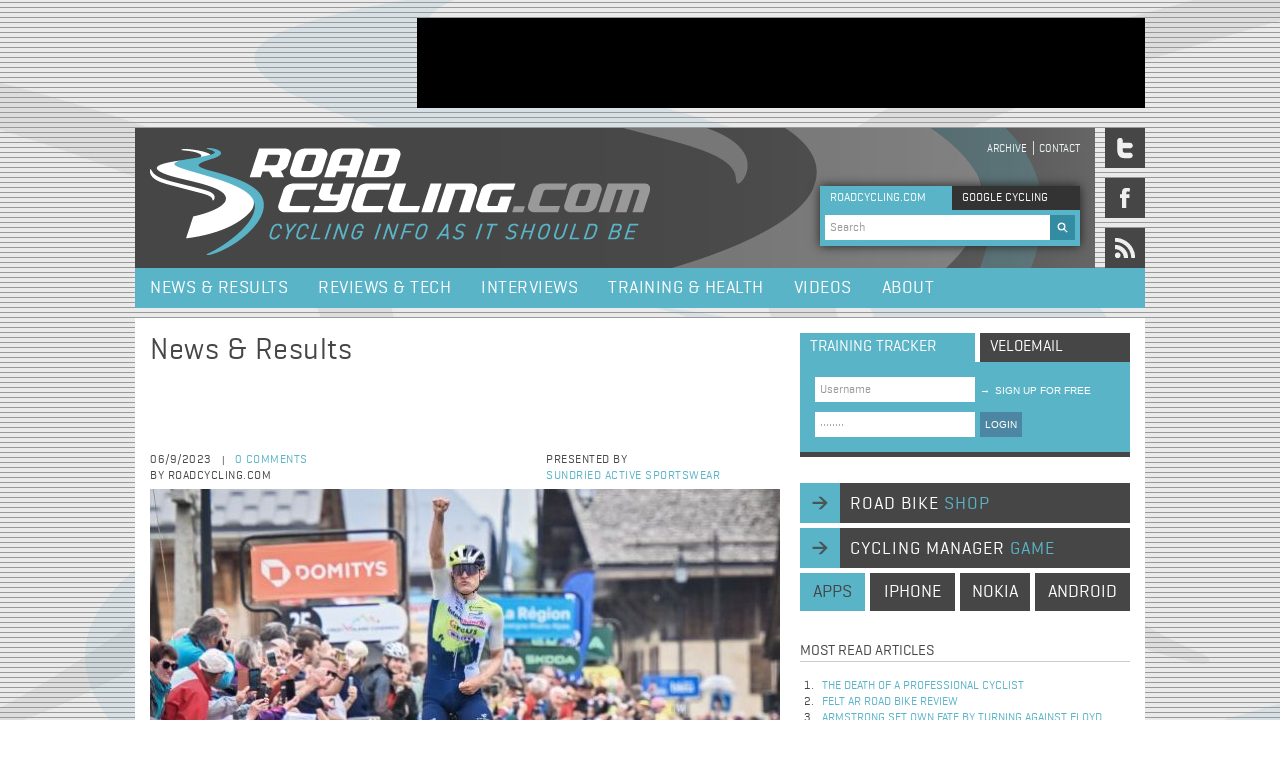

--- FILE ---
content_type: text/html; charset=utf-8
request_url: https://www.google.com/recaptcha/api2/aframe
body_size: 268
content:
<!DOCTYPE HTML><html><head><meta http-equiv="content-type" content="text/html; charset=UTF-8"></head><body><script nonce="OyOX5Rji03pQw6XmhJI9sg">/** Anti-fraud and anti-abuse applications only. See google.com/recaptcha */ try{var clients={'sodar':'https://pagead2.googlesyndication.com/pagead/sodar?'};window.addEventListener("message",function(a){try{if(a.source===window.parent){var b=JSON.parse(a.data);var c=clients[b['id']];if(c){var d=document.createElement('img');d.src=c+b['params']+'&rc='+(localStorage.getItem("rc::a")?sessionStorage.getItem("rc::b"):"");window.document.body.appendChild(d);sessionStorage.setItem("rc::e",parseInt(sessionStorage.getItem("rc::e")||0)+1);localStorage.setItem("rc::h",'1768794017705');}}}catch(b){}});window.parent.postMessage("_grecaptcha_ready", "*");}catch(b){}</script></body></html>